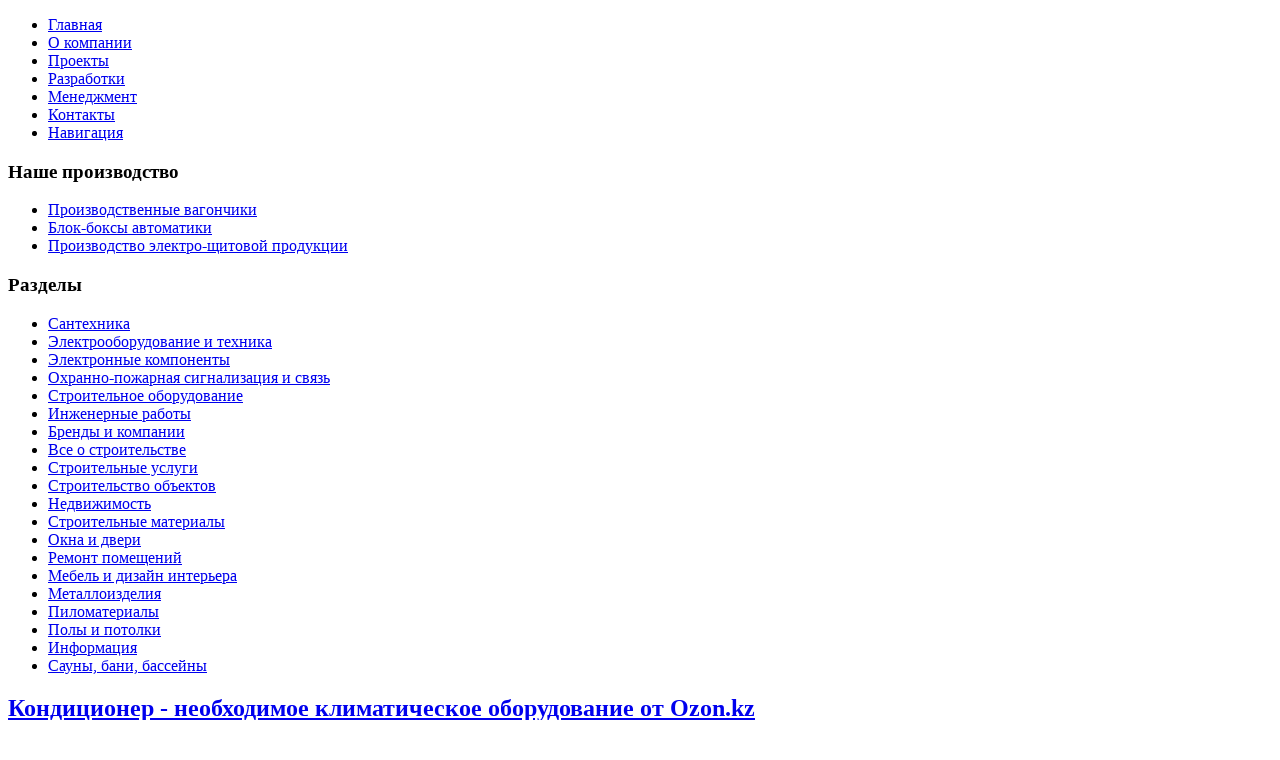

--- FILE ---
content_type: text/html; charset=utf-8
request_url: https://automatica.kz/elektrooborudovanie-i-technika/konditsioner-neobchodimoe-klimaticheskoe-oborudovanie-ot-ozon-kz
body_size: 7216
content:
<!DOCTYPE html PUBLIC "-//W3C//DTD XHTML 1.0 Transitional//EN" "http://www.w3.org/TR/xhtml1/DTD/xhtml1-transitional.dtd">
<html xmlns="http://www.w3.org/1999/xhtml" xml:lang="ru-ru" lang="ru-ru" >
<head>
   <base href="https://automatica.kz/" />
  <meta http-equiv="content-type" content="text/html; charset=utf-8" />
  <meta name="robots" content="index, follow" />
  <meta name="keywords" content="температуру, нужно, обязательном, порядке, комфортную, помещении, того, чтобы, поддерживать, для" />
  <meta name="title" content="Кондиционер - необходимое климатическое оборудование от Ozon.kz - Открытое Акционерное Общество - АВТОМАТИКА" />
  <meta name="author" content="anastasia" />
  <meta name="description" content="Для того чтобы поддерживать в помещении комфортну" />
  <meta name="generator" content="Joomla! 1.5 - Open Source Content Management" />
  <title>Кондиционер - необходимое климатическое оборудование от Ozon.kz - Открытое Акционерное Общество - АВТОМАТИКА</title>
  <link href="/templates/shab_1/favicon.ico" rel="shortcut icon" type="image/x-icon" />
  <link rel="stylesheet" href="/media/plg_content_relatedthumbarticles/horizontal/horizontal.css" type="text/css" />
  <link rel="stylesheet" href="https://automatica.kz/modules/mod_news_pro_gk4/interface/css/style.css" type="text/css" />
  <script type="text/javascript" src="/media/system/js/mootools.js"></script>
  <script type="text/javascript" src="/media/system/js/caption.js"></script>
  <script type="text/javascript" src="https://automatica.kz/modules/mod_news_pro_gk4/interface/scripts/engine-mootools-11.js"></script>

 <link rel="stylesheet" href="/templates/system/css/system.css" type="text/css" />
 <link rel="stylesheet" href="/templates/system/css/general.css" type="text/css" />
 <link rel="stylesheet" type="text/css" href="/templates/shab_1/css/template.css" media="screen" />
 <!--[if IE 6]><link rel="stylesheet" href="/templates/shab_1/css/template.ie6.css" type="text/css" media="screen" /><![endif]-->
 <!--[if IE 7]><link rel="stylesheet" href="/templates/shab_1/css/template.ie7.css" type="text/css" media="screen" /><![endif]-->
 <script type="text/javascript">if ('undefined' != typeof jQuery) document._artxJQueryBackup = jQuery;</script>
 <script type="text/javascript" src="/templates/shab_1/jquery.js"></script>
 <script type="text/javascript">jQuery.noConflict();</script>
 <script type="text/javascript" src="/templates/shab_1/script.js"></script>
 <script type="text/javascript">if (document._artxJQueryBackup) jQuery = document._artxJQueryBackup;</script>
</head>
<body class="art-j15">
<div id="art-page-background-middle-texture">
<div id="art-main">
<div class="art-header">
<div class="art-header-wrapper">
<div class="art-header-inner">
<div class="art-logo">
</div>

</div>
</div>
</div>
<div class="cleared reset-box"></div>
<div class="art-sheet">
    <div class="art-sheet-tl"></div>
    <div class="art-sheet-tr"></div>
    <div class="art-sheet-bl"></div>
    <div class="art-sheet-br"></div>
    <div class="art-sheet-tc"></div>
    <div class="art-sheet-bc"></div>
    <div class="art-sheet-cl"></div>
    <div class="art-sheet-cr"></div>
    <div class="art-sheet-cc"></div>
    <div class="art-sheet-body">
<div class="art-nav">
<div class="art-nav-outer">
			<ul class="art-hmenu"><li class="item1"><a href="https://automatica.kz/"><span class="l"></span><span class="r"></span><span class="t">Главная</span></a></li><li class="item8"><a href="/o-kompanii"><span class="l"></span><span class="r"></span><span class="t">О компании</span></a></li><li class="item10"><a href="/proekti"><span class="l"></span><span class="r"></span><span class="t">Проекты</span></a></li><li class="item11"><a href="/nashi-razrabotki"><span class="l"></span><span class="r"></span><span class="t">Разработки</span></a></li><li class="item12"><a href="/menedzhment-kachestva"><span class="l"></span><span class="r"></span><span class="t">Менеджмент</span></a></li><li class="item2"><a href="/nashi-koordinati"><span class="l"></span><span class="r"></span><span class="t">Контакты</span></a></li><li class="item3"><a href="/navigatsiya"><span class="l"></span><span class="r"></span><span class="t">Навигация</span></a></li></ul></div>
</div>
<div class="cleared reset-box"></div>
<div class="art-content-layout">
    <div class="art-content-layout-row">
<div class="art-layout-cell art-sidebar1">
        <div class="art-block">
            <div class="art-block-tl"></div>
            <div class="art-block-tr"></div>
            <div class="art-block-bl"></div>
            <div class="art-block-br"></div>
            <div class="art-block-tc"></div>
            <div class="art-block-bc"></div>
            <div class="art-block-cl"></div>
            <div class="art-block-cr"></div>
            <div class="art-block-cc"></div>
            <div class="art-block-body">
        
                <div class="art-blockheader">
            <div class="l"></div>
            <div class="r"></div>
            <h3 class="t">
        Наше производство</h3>
        </div>
                <div class="art-blockcontent">
            <div class="art-blockcontent-body">
        
        <ul class="menu"><li class="item5"><a href="/proizvodstvennie-vagonchiki"><span>Производственные вагончики</span></a></li><li class="item6"><a href="/blok-boksi-avtomatiki"><span>Блок-боксы автоматики</span></a></li><li class="item7"><a href="/proizvodstvo-elektro-schitovoy-produktsii"><span>Производство электро-щитовой продукции</span></a></li></ul>
        
        		<div class="cleared"></div>
            </div>
        </div>
        
        
        		<div class="cleared"></div>
            </div>
        </div>
        
        <div class="art-block">
            <div class="art-block-tl"></div>
            <div class="art-block-tr"></div>
            <div class="art-block-bl"></div>
            <div class="art-block-br"></div>
            <div class="art-block-tc"></div>
            <div class="art-block-bc"></div>
            <div class="art-block-cl"></div>
            <div class="art-block-cr"></div>
            <div class="art-block-cc"></div>
            <div class="art-block-body">
        
                <div class="art-blockheader">
            <div class="l"></div>
            <div class="r"></div>
            <h3 class="t">
        Разделы</h3>
        </div>
                <div class="art-blockcontent">
            <div class="art-blockcontent-body">
        
        <ul class="menu"><li class="item28"><a href="/santechnika/blog"><span>Сантехника</span></a></li><li id="current" class="active item13"><a href="/prodazha-elektrooborudovaniya/blog"><span>Электрооборудование и техника</span></a></li><li class="item14"><a href="/elektronnie-komponenti/blog"><span>Электронные компоненты</span></a></li><li class="item15"><a href="/ochranno-pozharnaya-signalizatsiya-i-svyaz/blog"><span>Охранно-пожарная сигнализация и связь</span></a></li><li class="item17"><a href="/promishlennoe-oborudovanie/blog"><span>Строительное оборудование</span></a></li><li class="item18"><a href="/inzhenernie-raboti/blog"><span>Инженерные работы</span></a></li><li class="item19"><a href="/brendi/blog"><span>Бренды и компании</span></a></li><li class="item20"><a href="/interesnie-fakti/blog"><span>Все о строительстве</span></a></li><li class="item21"><a href="/vspomogatelnie-uslugi/blog"><span>Строительные  услуги</span></a></li><li class="item22"><a href="/stroitelstvo-obektov/blog"><span>Строительство объектов</span></a></li><li class="item23"><a href="/nedvizhimost/blog"><span>Недвижимость</span></a></li><li class="item24"><a href="/vspomogatelnie-materiali/blog"><span>Строительные  материалы</span></a></li><li class="item25"><a href="/okna-i-dveri/blog"><span>Окна и двери</span></a></li><li class="item26"><a href="/remont-i-otdelka-pomescheniy/blog"><span>Ремонт помещений</span></a></li><li class="item27"><a href="/mebel-i-interer/blog"><span>Мебель и дизайн интерьера</span></a></li><li class="item29"><a href="/metalloizdeliya/blog"><span>Металлоизделия</span></a></li><li class="item30"><a href="/derevo-i-pilomateriali/blog"><span>Пиломатериалы</span></a></li><li class="item31"><a href="/poli-i-potolki/blog"><span>Полы и потолки</span></a></li><li class="item32"><a href="/informatsiya/blog"><span>Информация</span></a></li><li class="item33"><a href="/sauni-bani-basseyni/blog"><span>Сауны, бани, бассейны</span></a></li></ul>
        
        		<div class="cleared"></div>
            </div>
        </div>
        
        
        		<div class="cleared"></div>
            </div>
        </div>
        

  <div class="cleared"></div>
</div>
<div class="art-layout-cell art-content">

<div class="item-page"><div class="art-post">
    <div class="art-post-tl"></div>
    <div class="art-post-tr"></div>
    <div class="art-post-bl"></div>
    <div class="art-post-br"></div>
    <div class="art-post-tc"></div>
    <div class="art-post-bc"></div>
    <div class="art-post-cl"></div>
    <div class="art-post-cr"></div>
    <div class="art-post-cc"></div>
    <div class="art-post-body">
<div class="art-post-inner">
<h2 class="art-postheader"> <a href="/elektrooborudovanie-i-technika/konditsioner-neobchodimoe-klimaticheskoe-oborudovanie-ot-ozon-kz" class="PostHeader">Кондиционер - необходимое климатическое оборудование от Ozon.kz</a></h2>
<div class="art-postmetadataheader">
<div class="art-postheadericons art-metadata-icons">
29.07.23 21:07
</div>
</div>
<div class="art-postcontent">
<div class="art-article"><p><img src="/images/Кондиционер.jpg" width="500" height="321" alt="Кондиционер" style="vertical-align: middle;" /></p>
<p>Для того чтобы поддерживать в помещении комфортную температуру, нужно в обязательном порядке</p>

<p>использовать специальное оборудование - <a href="https://ozon.kz/category/konditsionery-i-split-sistemy-10726/">кондиционеры сплит-системы</a>. Сложно представить, как люди обходились без климатических устройств раньше, но, к счастью, сегодня думать об этом уже не приходится. Но вот о чем нужно подумать обязательно, так это о правильном выборе кондиционера, поскольку он напрямую влияет на комфорт использования этого климатического оборудования.</p>
<h2>Основы выбора кондиционера: модели, предлагающиеся на рынке</h2>
<p>На самом деле выбрать подходящую модель на Ozon.kz не так сложно, как может показаться, но несколько параметров все же необходимо учесть. И самый главный - это, конечно же, тип системы:</p>
<ul>
<li>оконная - на данный момент кондиционеры, которые устанавливаются в окне вместо стекла, считаются устаревшими, поскольку они достаточно шумные, но у них есть одно безусловное преимущество - это доступная цена;</li>
<li>настенная - такая система имеет два блока - внутренний и внешний. Первый монтируется в помещении, в то время как компрессор выносится за его пределы. Такое оборудование относится к средней ценовой категории и требует только профессионального монтажа, это обязательное условие;</li>
<li>канальные системы, которые по принципу напоминают сплит, но куда более мощные и дорогие;</li>
<li>кассетные - они встраиваются в подвесной потолок и отлично подходят для больших помещений, поскольку отличаются равномерной подачей воздуха;</li>
<li>мультисплит - внешний блок у них один, а внутренних может быть несколько (до пяти);</li>
<li>мобильные - хороший вариант, например, для съемной квартиры, поскольку они не требуют установки в одном месте. Но есть и недостатки - это повышенный уровень шума и высокая стоимость.</li>
</ul>
<p>Стоимость и сложность монтажа будут полностью зависеть от того, какую модель на Ozon Казахстан выберет покупатель.</p>
<p><img src="/images/Кондиционер-1.jpg" width="500" height="333" alt="Кондиционер-1" style="vertical-align: middle;" /></p>
<h2>Что следует знать о выборе кондиционера</h2>
<p>Очень важно правильно подобрать мощность, чтобы не переплачивать за слишком высокую, но и так, чтобы <a href="https://ozon.kz/category/mobilnye-konditsionery-10729/">кондиционеры для дома</a> точно справились со своими задачами. Кроме того, при выборе, естественно, следует обращать внимание на производителя - лучше всего выбирать известную компанию, которая дорожит своей репутацией.<br />Что касается стоимости, то это достаточно сложный вопрос. Как правило, для бытового использования достаточно кондиционера средней ценовой категории - если правильно организовать обслуживание, он прослужит достаточно долго и при этом не будет стоить как крыло самолета.</p><!-- powered by Related Thumbs Articles www.waltercedric.com -->
					<div class="rtih">
					 <div class="rtih_before">Вам может быть интересно:</div>
		               <div class="rtih_bloc"><div class="rtih_entry"
							 style="width: 120px;">
							  <a class="rtih_link" href="https://automatica.kz/elektrooborudovanie-i-technika/elektroprovodka-v-kvartire">
							      <img class="rtih_img" src="https://automatica.kz/libraries/timthumb/timthumb.php?src=images/01-18-660x425.jpg&amp;w=110&amp;h=100&amp;zc=1">
							      <div class="rtih_ago"></div>
								  <div class="rtih_title">Электропроводка в квартире</div>
							  </a></div><div class="rtih_entry"
							 style="width: 120px;">
							  <a class="rtih_link" href="https://automatica.kz/elektrooborudovanie-i-technika/elektrooborudovanie-v-almati-gde-luchshe-kupit">
							      <img class="rtih_img" src="https://automatica.kz/libraries/timthumb/timthumb.php?src=images/Электрооборудование.jpg&amp;w=110&amp;h=100&amp;zc=1">
							      <div class="rtih_ago"></div>
								  <div class="rtih_title">Электрооборудование в Алматы - где лучше купить</div>
							  </a></div><div class="rtih_entry"
							 style="width: 120px;">
							  <a class="rtih_link" href="https://automatica.kz/elektrooborudovanie-i-technika/elektronniy-schetchik-osobennosti-i-dostoinstva">
							      <img class="rtih_img" src="https://automatica.kz/libraries/timthumb/timthumb.php?src=/media/plg_content_relatedthumbarticles/default.jpg&amp;w=110&amp;h=100&amp;zc=1">
							      <div class="rtih_ago"></div>
								  <div class="rtih_title">Электронный счетчик: особенности и достоинства</div>
							  </a></div><div class="rtih_entry"
							 style="width: 120px;">
							  <a class="rtih_link" href="https://automatica.kz/elektrooborudovanie-i-technika/elektrokompleks-aziya-priglashaet-na-vigodnie-pokupki">
							      <img class="rtih_img" src="https://automatica.kz/libraries/timthumb/timthumb.php?src=images/8608c23af0da3d0e88e4cbfaaf27a732.png&amp;w=110&amp;h=100&amp;zc=1">
							      <div class="rtih_ago"></div>
								  <div class="rtih_title">Электрокомплекс  Азия приглашает на выгодные покупки </div>
							  </a></div><div class="rtih_entry"
							 style="width: 120px;">
							  <a class="rtih_link" href="https://automatica.kz/elektrooborudovanie-i-technika/elektrodvigateli-v-stroitelstve">
							      <img class="rtih_img" src="https://automatica.kz/libraries/timthumb/timthumb.php?src=/media/plg_content_relatedthumbarticles/default.jpg&amp;w=110&amp;h=100&amp;zc=1">
							      <div class="rtih_ago"></div>
								  <div class="rtih_title">Электродвигатели в строительстве</div>
							  </a></div><div class="rtih_clear"></div></div><div class="rtih_footer"></div><!-- related post items for Joomla! by http://www.waltercedric.com/ --></div></div>
</div>
<div class="cleared"></div>
<div class="art-postfootericons art-metadata-icons">
Категория: <span class="art-post-metadata-category-name"><a href="/prodazha-elektrooborudovaniya/blog">Электрооборудование и техника</a></span>
</div>
</div>

		<div class="cleared"></div>
    </div>
</div>
</div>
  <div class="cleared"></div>
</div>
<div class="art-layout-cell art-sidebar2">
        <div class="art-block">
            <div class="art-block-tl"></div>
            <div class="art-block-tr"></div>
            <div class="art-block-bl"></div>
            <div class="art-block-br"></div>
            <div class="art-block-tc"></div>
            <div class="art-block-bc"></div>
            <div class="art-block-cl"></div>
            <div class="art-block-cr"></div>
            <div class="art-block-cc"></div>
            <div class="art-block-body">
        
                <div class="art-blockheader">
            <div class="l"></div>
            <div class="r"></div>
            <h3 class="t">
        Последние статьи</h3>
        </div>
                <div class="art-blockcontent">
            <div class="art-blockcontent-body">
        
        
	<div class="nsp_main nsp_fs100" id="nsp-nsp_31" style="width:100%;">
		
					
			<div class="nsp_arts bottom" style="width:100%;">
			
							
														<div class="nsp_art" style="width:100%;"><div style="padding:0px 2px 0px 2px"><h4 class="nsp_header tleft fnone"><a href="/stroitelstvo-obektov/gazosnabzhenie-astani-sovremennie-vizovi-razvitie-infrastrukturi-i-perspektivi-gazifikatsii" title="Газоснабжение Астаны: современные вызовы, развитие инфраструктуры и перспективы газификации">Газоснабжение Астаны: современные вызовы&hellip;</a></h4><a href="/stroitelstvo-obektov/gazosnabzhenie-astani-sovremennie-vizovi-razvitie-infrastrukturi-i-perspektivi-gazifikatsii" class=" tleft fleft" title="Газоснабжение Астаны: современные вызовы, развитие инфраструктуры и перспективы газификации"><img class="nsp_image tleft fleft" src="/images/Газоснабжение_Астаны.jpg" alt="Газоснабжение Астаны: современные вызовы, развитие инфраструктуры и перспективы газификации" title="Газоснабжение Астаны: современные вызовы, развитие инфраструктуры и перспективы газификации" style="width:60px;height:50px;margin:3px 5px 3px 5px;"  /></a><p class="nsp_text tleft fleft">Газоснабжение Астаны в последние годы стало одной из ключевых областей...</p></div></div>
														<div class="nsp_art" style="width:100%;"><div style="padding:0px 2px 0px 2px"><h4 class="nsp_header tleft fnone"><a href="/mebel-i-dizayn-interera/professionalnaya-restavratsiya-i-peretyazhka-myagkoy-mebeli-v-almati-vtoraya-zhizn-liubimich-intererov" title="Профессиональная реставрация и перетяжка мягкой мебели в Алматы: вторая жизнь любимых интерьеров">Профессиональная реставрация и перетяжка&hellip;</a></h4><a href="/mebel-i-dizayn-interera/professionalnaya-restavratsiya-i-peretyazhka-myagkoy-mebeli-v-almati-vtoraya-zhizn-liubimich-intererov" class=" tleft fleft" title="Профессиональная реставрация и перетяжка мягкой мебели в Алматы: вторая жизнь любимых интерьеров"><img class="nsp_image tleft fleft" src="/images/Профессиональная_реставрация_и_перетяжка_мягкой_мебели_в_Алматы.jpg" alt="Профессиональная реставрация и перетяжка мягкой мебели в Алматы: вторая жизнь любимых интерьеров" title="Профессиональная реставрация и перетяжка мягкой мебели в Алматы: вторая жизнь любимых интерьеров" style="width:60px;height:50px;margin:3px 5px 3px 5px;"  /></a><p class="nsp_text tleft fleft">Мягкая мебель играет ключевую роль в формировании уюта и функциональности...</p></div></div>
														<div class="nsp_art" style="width:100%;"><div style="padding:0px 2px 0px 2px"><h4 class="nsp_header tleft fnone"><a href="/ochranno-pozharnaya-signalizatsiya-i-svyaz/professionalnoe-vskritie-zamkov-v-almati-pochemu-vazhno-doveryat-spetsializirovannim-servisam" title="Профессиональное вскрытие замков в Алматы: почему важно доверять специализированным сервисам">Профессиональное вскрытие замков в Алмат&hellip;</a></h4><a href="/ochranno-pozharnaya-signalizatsiya-i-svyaz/professionalnoe-vskritie-zamkov-v-almati-pochemu-vazhno-doveryat-spetsializirovannim-servisam" class=" tleft fleft" title="Профессиональное вскрытие замков в Алматы: почему важно доверять специализированным сервисам"><img class="nsp_image tleft fleft" src="/images/Профессиональное_вскрытие_замков_в_Алматы.jpg" alt="Профессиональное вскрытие замков в Алматы: почему важно доверять специализированным сервисам" title="Профессиональное вскрытие замков в Алматы: почему важно доверять специализированным сервисам" style="width:60px;height:50px;margin:3px 5px 3px 5px;"  /></a><p class="nsp_text tleft fleft">Вскрытие замков — услуга, с которой хотя бы раз сталкивался...</p></div></div>
														<div class="nsp_art" style="width:100%;"><div style="padding:0px 2px 0px 2px"><h4 class="nsp_header tleft fnone"><a href="/santechnika/kak-vibrat-dushevuiu-kabinu-dlya-malenkoy-vannoy-komnati" title="Как выбрать душевую кабину для маленькой ванной комнаты">Как выбрать душевую кабину для маленькой&hellip;</a></h4><a href="/santechnika/kak-vibrat-dushevuiu-kabinu-dlya-malenkoy-vannoy-komnati" class=" tleft fleft" title="Как выбрать душевую кабину для маленькой ванной комнаты"><img class="nsp_image tleft fleft" src="/images/Как_выбрать_душевую_кабину_для_маленькой_ванной_комнаты.jpg" alt="Как выбрать душевую кабину для маленькой ванной комнаты" title="Как выбрать душевую кабину для маленькой ванной комнаты" style="width:60px;height:50px;margin:3px 5px 3px 5px;"  /></a><p class="nsp_text tleft fleft">Ванная комната с небольшой площадью требует особенно продуманного подхода к...</p></div></div>
														<div class="nsp_art" style="width:100%;"><div style="padding:0px 2px 0px 2px"><h4 class="nsp_header tleft fnone"><a href="/santechnika/technicheskiy-analiz-polotentsesushiteley-vodyanoy-ili-elektricheskiy-stal-ili-latun" title="Технический анализ полотенцесушителей: водяной или электрический, сталь или латунь">Технический анализ полотенцесушителей: в&hellip;</a></h4><a href="/santechnika/technicheskiy-analiz-polotentsesushiteley-vodyanoy-ili-elektricheskiy-stal-ili-latun" class=" tleft fleft" title="Технический анализ полотенцесушителей: водяной или электрический, сталь или латунь"><img class="nsp_image tleft fleft" src="/images/Технический_анализ_полотенцесушителей.jpg" alt="Технический анализ полотенцесушителей: водяной или электрический, сталь или латунь" title="Технический анализ полотенцесушителей: водяной или электрический, сталь или латунь" style="width:60px;height:50px;margin:3px 5px 3px 5px;"  /></a><p class="nsp_text tleft fleft">Функция полотенцесушителя в ванной комнате выходит за рамки простой сушки:...</p></div></div>
					
			</div>
				
			</div>



<script type="text/javascript">
//<![CDATA[
try {$Gavick;}catch(e){$Gavick = {};};
$Gavick["nsp-nsp_31"] = {
	"animation_speed": 350,
	"animation_interval": 5000,
	"news_column": 1,
	"news_rows": 5,
	"links_columns_amount": 0,
	"links_amount": 0,
	"counter_text": '<strong>Page:</strong>'
};
//]]>
</script>	
        
        		<div class="cleared"></div>
            </div>
        </div>
        
        
        		<div class="cleared"></div>
            </div>
        </div>
        
        <div class="art-block">
            <div class="art-block-tl"></div>
            <div class="art-block-tr"></div>
            <div class="art-block-bl"></div>
            <div class="art-block-br"></div>
            <div class="art-block-tc"></div>
            <div class="art-block-bc"></div>
            <div class="art-block-cl"></div>
            <div class="art-block-cr"></div>
            <div class="art-block-cc"></div>
            <div class="art-block-body">
        
                <div class="art-blockheader">
            <div class="l"></div>
            <div class="r"></div>
            <h3 class="t">
        Поиск по сайту</h3>
        </div>
                <div class="art-blockcontent">
            <div class="art-blockcontent-body">
        
        <div class="ya-site-form ya-site-form_inited_no" onclick="return {'bg': 'transparent', 'publicname': '\u041f\u043e\u0438\u0441\u043a \u043f\u043e automatica.kz', 'target': '_self', 'language': 'ru', 'suggest': true, 'tld': 'ru', 'site_suggest': true, 'action': 'http://yandex.ru/sitesearch', 'webopt': false, 'fontsize': 12, 'arrow': false, 'fg': '#000000', 'searchid': '2075580', 'logo': 'rb', 'websearch': false, 'type': 3}"><form action="http://yandex.ru/sitesearch" method="get" target="_self"><input type="hidden" name="searchid" value="2075580" /><input type="hidden" name="l10n" value="ru" /><input type="hidden" name="reqenc" value="" /><input type="text" name="text" value="" /><input type="submit" value="Найти" /></form></div>
        
        		<div class="cleared"></div>
            </div>
        </div>
        
        
        		<div class="cleared"></div>
            </div>
        </div>
        

  <div class="cleared"></div>
</div>

    </div>
</div>
<div class="cleared"></div>


<div class="art-footer">
    <div class="art-footer-t"></div>
    <div class="art-footer-b"></div>
    <div class="art-footer-body">
                        <div class="art-footer-text">
                                        <p>Copyright © 2012. Все права защищены.<noindex><!--LiveInternet counter--><script type="text/javascript"><!--
document.write("<a href='http://www.liveinternet.ru/click' "+
"target=_blank><img src='//counter.yadro.ru/hit?t23.6;r"+
escape(document.referrer)+((typeof(screen)=="undefined")?"":
";s"+screen.width+"*"+screen.height+"*"+(screen.colorDepth?
screen.colorDepth:screen.pixelDepth))+";u"+escape(document.URL)+
";"+Math.random()+
"' alt='' title='LiveInternet: �������� ����� ����������� ��"+
" �������' "+
"border='0' width='88' height='15'><\/a>")
//--></script><!--/LiveInternet--></noindex>
</p>
<div class="cleared"></div>

                                                        </div>
        <div class="cleared"></div>
    </div>
</div>

		<div class="cleared"></div>
    </div>
</div>

</div>
    <div class="cleared"></div>
</div>

<script defer src="https://static.cloudflareinsights.com/beacon.min.js/vcd15cbe7772f49c399c6a5babf22c1241717689176015" integrity="sha512-ZpsOmlRQV6y907TI0dKBHq9Md29nnaEIPlkf84rnaERnq6zvWvPUqr2ft8M1aS28oN72PdrCzSjY4U6VaAw1EQ==" data-cf-beacon='{"version":"2024.11.0","token":"be007227231647f78e3789d8792b7daa","r":1,"server_timing":{"name":{"cfCacheStatus":true,"cfEdge":true,"cfExtPri":true,"cfL4":true,"cfOrigin":true,"cfSpeedBrain":true},"location_startswith":null}}' crossorigin="anonymous"></script>
</body>
</html>